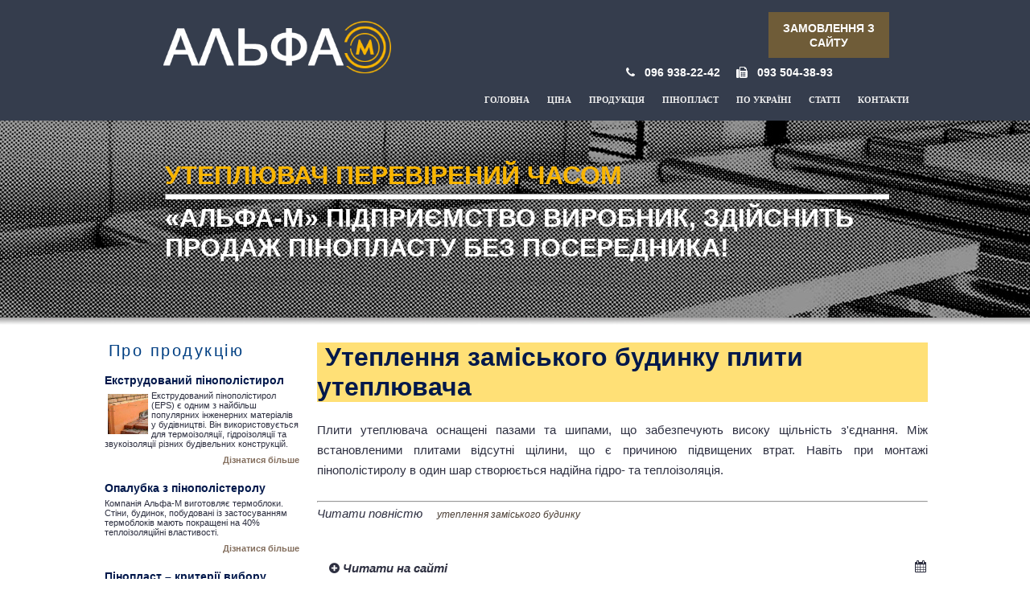

--- FILE ---
content_type: text/html; charset=windows-1251
request_url: https://alfa-m.org.ua/chst82x8
body_size: 4312
content:




<!DOCTYPE html>

<html>
<head>
<meta http-equiv="Content-Type" content="text/html; charset=windows-1251" />
<meta name="viewport" content="width=device-width, initial-scale=1.0" />
		<meta name="keywords" content="">
<meta name="description" content="Утеплення заміського будинку пінополістиролом, Утеплення заміського будинку 

	Плити утеплювача ">
		<title>Утеплення заміського будинку пінополістиролом 

	плити утеплювача, Утеплення заміського будинку</title>


<link href="stt/oshov.css" rel="stylesheet" type="text/css" />



<link href="stt/new.css" rel="stylesheet" type="text/css" />


	<script type="text/javascript" src="engine1/jquery.js"></script>


	<link rel="stylesheet" href="style.css" type="text/css" media="screen">
	
    <script src="js/menu.js" type="text/javascript"></script> 




   <link rel="stylesheet" href="css/normalize.css">
    <link rel="stylesheet" href="css/main.css">
    <link rel="stylesheet" href="css/headhesive.css">

<link rel="stylesheet" href="awesome-font/css/font-awesome.min.css">
<meta name='yandex-verification' content='667358cd8cdf71ca' />

 <!-- Global site tag (gtag.js) - Google Analytics -->
<script async src="https://www.googletagmanager.com/gtag/js?id=UA-43283125-2"></script>
<script>
  window.dataLayer = window.dataLayer || [];
  function gtag(){dataLayer.push(arguments);}
  gtag('js', new Date());

  gtag('config', 'UA-43283125-2');
</script>

  
	
	<link rel="stylesheet" href="style.css">
	
	</head>


<body>
    <header class="banner">
        <nav class="container">
        
      <div class="mainWrap">

 <a id="touch-menu" class="mobile-menu" href="#"><i class="icon-reorder"></i>Menu</a>
 	
    <nav>
    <ul class="menu">
   <li><a href="/">Головна</a>  </li>
   
      
  <li>	<a href='cena-m.php'>Ціна</a></li>
  
   


  

 
<li><a href='grupp.php?ka=5'>Продукція</a>
    
<ul class="sub-menu">      
      
      
<li><a href='granulat-m.php'>Гранулят</a>	</li>


 
      
<li><a href='polisterolbeton-m.php'>Полистиролбетон</a>	</li>


 
      
<li><a href='uteplitel-m.php'>Утеплювач</a>	</li>


 
      
<li><a href='rezka-m.php'>Резка пенопласта</a>	</li>


 
      
<li><a href='penopolistirl-m.php'>Пенополистирол</a>	</li>


 
      
<li><a href='opalubka-m.php'>Несъемная опалубка</a>	</li>


 
      
<li><a href='fasadnaj_setka-m.php'>Фасадная сетка</a>	</li>


 
      
<li><a href='penoplast25-m.php'>ПСБ-С-25</a>	</li>


 
      
<li><a href='betonterm-m.php'>АЛЬФА-Терм </a>	</li>


 
      
<li><a href='termoblokin-m.php'>Термоблоки</a>	</li>


 
      
<li><a href='termobloki-m.php'>Опалубка</a>	</li>


</ul> 
    
</li>
     

 
<li><a href='grupp.php?ka=10'>Пінопласт</a>
    
<ul class="sub-menu">      
      
      
<li><a href='psbc15-m.php'>ПСБ-С-15</a>	</li>


 
      
<li><a href='psbc35-m.php'>ПСБ-С-35</a>	</li>


 
      
<li><a href='plotnost_tolshina-m.php'>Щільність пінопласту</a>	</li>


 
      
<li><a href='vidipenoplasta-m.php'>Види пінопласту</a>	</li>


 
      
<li><a href='opt-m.php'>Пенополистирол оптом</a>	</li>


 
      
<li><a href='pinoplastin-m.php'>Продаж пінопласту</a>	</li>


</ul> 
    
</li>
     

 
<li><a href='grupp.php?ka=12'>По Україні</a>
    
<ul class="sub-menu">      
      
      
<li><a href='alfa-m.php'>Альфа-CM</a>	</li>


 
      
<li><a href='kiev-m.php'>Пенопласт в Киеве</a>	</li>


 
      
<li><a href='vinnicha-m.php'>Пінопласт у Вінниці</a>	</li>


 
      
<li><a href='rivne-m.php'>Пінопласт у Рівному</a>	</li>


 
      
<li><a href='belcherkov-m.php'>Доставка по Киевской области</a>	</li>


 
      
<li><a href='p-uman-m.php'>Умань</a>	</li>


 
      
<li><a href='chernigov-m.php'>Чернигов</a>	</li>


 
      
<li><a href='cherkassy-m.php'>Пенопласт в Черкассах</a>	</li>


 
      
<li><a href='hmelnichkiy-m.php'>Пінопласт у Хмельницькому</a>	</li>


 
      
<li><a href='berdichev-m.php'>Бердичев</a>	</li>


 
      
<li><a href='ternopil-m.php'>В Тернополі</a>	</li>


 
      
<li><a href='virobniki-m.php'>Виробники пінопласту</a>	</li>


 
      
<li><a href='berdichev_pinoplast-m.php'>Пінопласт у Бердичеві</a>	</li>


 
      
<li><a href='belcherkovu-m.php'>По Київській області</a>	</li>


</ul> 
    
</li>
    
 
 <li><a href="grupp.php">Статті</a> </li>
 
  
 <li><a href="mail.php">Контакти</a></li> 
  
  
  </ul>
  </nav>
  
        
 </div><!--end mainWrap-->   
        
        
        
      
   
        </nav>
    </header>
    


 
  
    <section class="">     
  
        



<div class="header25">

<div class="hedlogo"><a href="http://alfa-m.org.ua"><img src="foto/logo2.png"  class="newlogo" alt="Пінопласт альфа-м"/></a> </div>
<div class="hedvp">
<div class="hedvtel"><div class="nkorz">


<div  id="k2">  
  

   
   
   
   <span class='skor2'></span><a href='katalog.php'  class='ub5'>ЗАМОВЛЕННЯ З САЙТУ</a> 
   
   
   
</div>

</div><div class="hedvtel2"><span><i class="fa fa-phone"></i> &nbsp;  <a href="tel:+380969382242">096 938-22-42</a> &nbsp; &nbsp; <i class="fa fa-fax"></i> &nbsp; <a href="tel:+380935043893">093 504-38-93</a></span></div></div>

<div class="hedvmen"> 



      <div class="mainWrap2">

 <a id="touch-menu" class="mobile-menu" href="#"><i class="icon-reorder"></i>Menu</a>
 	
    <nav>
    <ul class="menu">
   <li><a href="/">Головна</a>  </li>
   
      
  <li>	<a href='cena-m.php'>Ціна</a></li>
  
   


  

 
<li><a href='grupp.php?ka=5'>Продукція</a>
    
<ul class="sub-menu">      
      
      
<li><a href='granulat-m.php'>Гранулят</a>	</li>


 
      
<li><a href='polisterolbeton-m.php'>Полистиролбетон</a>	</li>


 
      
<li><a href='uteplitel-m.php'>Утеплювач</a>	</li>


 
      
<li><a href='rezka-m.php'>Резка пенопласта</a>	</li>


 
      
<li><a href='penopolistirl-m.php'>Пенополистирол</a>	</li>


 
      
<li><a href='opalubka-m.php'>Несъемная опалубка</a>	</li>


 
      
<li><a href='fasadnaj_setka-m.php'>Фасадная сетка</a>	</li>


 
      
<li><a href='penoplast25-m.php'>ПСБ-С-25</a>	</li>


 
      
<li><a href='betonterm-m.php'>АЛЬФА-Терм </a>	</li>


 
      
<li><a href='termoblokin-m.php'>Термоблоки</a>	</li>


 
      
<li><a href='termobloki-m.php'>Опалубка</a>	</li>


</ul> 
    
</li>
     

 
<li><a href='grupp.php?ka=10'>Пінопласт</a>
    
<ul class="sub-menu">      
      
      
<li><a href='psbc15-m.php'>ПСБ-С-15</a>	</li>


 
      
<li><a href='psbc35-m.php'>ПСБ-С-35</a>	</li>


 
      
<li><a href='plotnost_tolshina-m.php'>Щільність пінопласту</a>	</li>


 
      
<li><a href='vidipenoplasta-m.php'>Види пінопласту</a>	</li>


 
      
<li><a href='opt-m.php'>Пенополистирол оптом</a>	</li>


 
      
<li><a href='pinoplastin-m.php'>Продаж пінопласту</a>	</li>


</ul> 
    
</li>
     

 
<li><a href='grupp.php?ka=12'>По Україні</a>
    
<ul class="sub-menu">      
      
      
<li><a href='alfa-m.php'>Альфа-CM</a>	</li>


 
      
<li><a href='kiev-m.php'>Пенопласт в Киеве</a>	</li>


 
      
<li><a href='vinnicha-m.php'>Пінопласт у Вінниці</a>	</li>


 
      
<li><a href='rivne-m.php'>Пінопласт у Рівному</a>	</li>


 
      
<li><a href='belcherkov-m.php'>Доставка по Киевской области</a>	</li>


 
      
<li><a href='p-uman-m.php'>Умань</a>	</li>


 
      
<li><a href='chernigov-m.php'>Чернигов</a>	</li>


 
      
<li><a href='cherkassy-m.php'>Пенопласт в Черкассах</a>	</li>


 
      
<li><a href='hmelnichkiy-m.php'>Пінопласт у Хмельницькому</a>	</li>


 
      
<li><a href='berdichev-m.php'>Бердичев</a>	</li>


 
      
<li><a href='ternopil-m.php'>В Тернополі</a>	</li>


 
      
<li><a href='virobniki-m.php'>Виробники пінопласту</a>	</li>


 
      
<li><a href='berdichev_pinoplast-m.php'>Пінопласт у Бердичеві</a>	</li>


 
      
<li><a href='belcherkovu-m.php'>По Київській області</a>	</li>


</ul> 
    
</li>
    
 
 <li><a href="grupp.php">Статті</a> </li>
 
  
 <li><a href="mail.php">Контакти</a></li> 
  
  
  </ul>
  </nav>
  
        
 </div><!--end mainWrap-->  




</div>
 </div>

</div>


         <a id="showHere"></a>   
</section>





<div class="hednewb2">
<div class="hedtext">
<p>утеплювач перевірений часом</p>

<hr>
<p class="hedtext2">«Альфа-М» підприємство виробник, здійснить продаж пінопласту без посередника!</p>

</div> 
 </div> 








<div id="centr">

<div id="left">





   
   

    
<div class="lr"> 
  
           <p class="t">Про продукцію</p>
  
  
    
<div>

<h3>Екструдований пінополістирол</h3>  


  <img src="img72/eps34.jpg" class="ports" >

 
<p class="ltp">Екструдований пінополістирол (EPS) є одним з найбільш популярних інженерних матеріалів у будівництві. Він використовується для термоізоляції, гідроізоляції та звукоізоляції різних будівельних конструкцій. </p>

<div style='text-align: right'> 
 <a href='eps-m.php' class='ub'>Дізнатися більше</a>
 </div> 
 
 </div> 
 
  
<div>

<h3>Опалубка з  пінополістеролу</h3>  


  
<p class="ltp"> 
 Компанія Альфа-М виготовляє термоблоки. Стіни, будинок, побудовані із застосуванням термоблоків мають покращені на 40% теплоізоляційні властивості.
 

   
   
   
   
 </p>

<div style='text-align: right'> 
 <a href='termobloki-m.php' class='ub'>Дізнатися більше</a>
 </div> 
 
 </div> 
 
  
<div>

<h3>Пінопласт – критерії вибору</h3>  


  <img src="img72/555ggg.jpg" class="ports" >

 
<p class="ltp">Про особливості вибору фасадного пінопласту. Пінопласт має широку сферу застосування, тому і виготовляють різні його модифікації. </p>

<div style='text-align: right'> 
 <a href='fasadpenplast-m.php' class='ub'>Дізнатися більше</a>
 </div> 
 
 </div> 
 
           
 
            
  </div>  
    
<div class="lr"> 

 <p class="t">Розділи &nbsp; &nbsp;  &nbsp; &nbsp; &nbsp; &nbsp; &nbsp;</p>   
   
<div class="lr55">  <a href='grupp.php?ka=19' class='ub2'>З пінополістиролу</a></div> 
   
<div class="lr55">  <a href='grupp.php?ka=18' class='ub2'>Екструдований пінополістирол</a></div> 
   
<div class="lr55">  <a href='grupp.php?ka=17' class='ub2'>Утеплення</a></div> 
   
<div class="lr55">  <a href='grupp.php?ka=16' class='ub2'>Сертифікати</a></div> 
   
<div class="lr55">  <a href='grupp.php?ka=15' class='ub2'>Новини</a></div> 
  

 
   <br/>

    
  <p class="t">Нове на сайті</p>   

       
<div class="lr56">  

  <a href='fasadutepl-m.php' class='ub2'>Фасадне утеплення пінопластом</a>





</div> 
   
<div class="lr56">  

  <a href='budynkiztermoblokiv.-m.php' class='ub2'>Будинки із термоблоків</a>





</div> 
   
<div class="lr56">  

  <a href='belcherkovu-m.php' class='ub2'>Доставка пінопласту по Київській області</a>





</div> 
   
<div class="lr56">  

  <a href='utepleniepenoplastpolu-m.php' class='ub2'>Як утеплювати пінопластом?</a>





</div> 
   
<div class="lr56">  

  <a href='uteplenna_fasadiv-m.php' class='ub2'>Утеплення фасадів пінопластом</a>





</div> 
    




   
  <p>&nbsp;</p>
            
 
 
 
 
 
 
 
  
</div>   
      

</div>

<div id="rait">



<div id="raitt">





 <h1>Утеплення заміського будинку 

	плити утеплювача</h1>
 








	<div id="mors"> 
<p>
	Плити утеплювача оснащені пазами та шипами, що забезпечують високу щільність з&#39;єднання. Між встановленими плитами відсутні щілини, що є причиною підвищених втрат. Навіть при монтажі пінополістиролу в один шар створюється надійна гідро- та теплоізоляція.</p></div> 
	
<p>&nbsp;</p>
<hr>
	
	<p><i>Читати повністю<a href="penopolisteroll_dos-m.php" class="umap">утеплення заміського будинку</a></i> </p>
	
<p>&nbsp;</p>
<div class="nb2"> <p><i class="fa fa-plus-circle"></i> Читати на сайті </p></div>


 <div class="newsb2">  

<div class="ltp4">

<img src="img72/2010201277.jpg" alt="Фасадне утеплення"  class="blsi" /> 

<h3>Фасадне утеплення</h3>  
<p class="ltp">Фасадне утеплення пінопластом – ефективний спосіб зберегти тепло. Купіть пінопласт для фасаду за вигідною ціною від виробника та зменшіть витрати на опалення </p>
<a href='fasadutepl-m.php'>Фасадне утеплення</a>
 </div> 
<div class="ltp3"><span>2025-09-27 <i class="fa fa-calendar"></i></span></div>

 
 <p>&nbsp;</p>
 
 </div>  
 
 <div class="newsb2">  

<div class="ltp4">

<img src="img72/dt1.jpg" alt="Будинки із термоблоків"  class="blsi" /> 

<h3>Будинки із термоблоків</h3>  
<p class="ltp">Переваги та особливості будівництва житлового будинку методом незнімної опалубки. Будинків із термоблоків (пінополістирольних блоків). </p>
<a href='budynkiztermoblokiv.-m.php'>Будинки із термоблоків</a>
 </div> 
<div class="ltp3"><span>2025-08-08 <i class="fa fa-calendar"></i></span></div>

 
 <p>&nbsp;</p>
 
 </div>  
 
 <div class="newsb2">  

<div class="ltp4">

<img src="img72/kyivm.png" alt="По Київській області"  class="blsi" /> 

<h3>По Київській області</h3>  
<p class="ltp">При доставці пінопласту Київщиною ми готові запропонувати нашим клієнтам особливі умови. </p>
<a href='belcherkovu-m.php'>По Київській області</a>
 </div> 
<div class="ltp3"><span>2025-07-06 <i class="fa fa-calendar"></i></span></div>

 
 <p>&nbsp;</p>
 
 </div>  
 
 <div class="newsb2">  

<div class="ltp4">

<img src="img72/84000.jpg" alt="Як утеплювати пінопластом?"  class="blsi" /> 

<h3>Як утеплювати пінопластом?</h3>  
<p class="ltp">Утеплення стін, фасаду, підлоги пінопластом. Порядок виконання робіт, етапи теплоізоляції, матеріали. </p>
<a href='utepleniepenoplastpolu-m.php'>Як утеплювати пінопластом?</a>
 </div> 
<div class="ltp3"><span>2025-06-03 <i class="fa fa-calendar"></i></span></div>

 
 <p>&nbsp;</p>
 
 </div>  
 
  
 
 
 
 

    <div class="newsb2">  

<div class="ltp4">

<img src="img72/bp4.jpg" alt="Утеплення стелі лоджії" class="blsi" /> 
     
<h3>Утеплення стелі лоджії</h3>  
<p class="ltp">Утеплення стелі лоджії екструдованим пінополістиролом – найбільш оптимальний спосіб утеплення лоджії. </p>
<a href='lodza-m.php'>Утеплення стелі лоджії</a>
 </div> 
<div class="ltp3">2024-01-09 <i class="fa fa-calendar"></i></div>

 
 <p>&nbsp;</p>
 
 </div>  
 
 <div class="newsb2">  

<div class="ltp4">

<img src="img72/pe1010a.jpg" alt="Утеплення стін зовні" class="blsi" /> 
     
<h3>Утеплення стін зовні</h3>  
<p class="ltp">Утеплення стін ззовні - це простий і ефективний спосіб поліпшити теплоізоляцію будівлі. У чому полягають переваги пінопласту? Як клеїти листи пінопласту? </p>
<a href='uteplenjsten-m.php'>Утеплення стін зовні</a>
 </div> 
<div class="ltp3">2022-08-07 <i class="fa fa-calendar"></i></div>

 
 <p>&nbsp;</p>
 
 </div>  
 
  
 
 
 
  
 <p>&nbsp;</p>
 
 
 
 
 
 
 



<p><i class="fa fa-calendar"></i> &nbsp;<em> </em></p>

  </div>   
    
    
    

 </div>

</div>

<div id="bazan">

    <script type="text/javascript" src="dist/headhesive.js"></script>
    <script>

        // Set options
        var options = {
            offset: '#showHere',
            offsetSide: 'top',
            classes: {
                clone:   'banner--clone',
                stick:   'banner--stick',
                unstick: 'banner--unstick'
            }
        };

        // Initialise with options
        var banner = new Headhesive('.banner', options);

        // Headhesive destroy
        // banner.destroy();
    </script>
	
	<script type="text/javascript">
<!--
var _acic={dataProvider:11};(function(){var e=document.createElement("script");e.type="text/javascript";e.async=true;e.src="https://www.acint.net/aci.js";var t=document.getElementsByTagName("script")[0];t.parentNode.insertBefore(e,t)})()//-->
</script>

<div class="baza2">

<div class="baza">
<a href="https://alfa-m.org.ua/cena-m.php">Ціна на пінопласт</a><br/> <a href="https://alfa-m.org.ua/termobloki-m.php">Термоблоки</a> <br/><a href="https://alfa-m.org.ua/psbc25-m.php">ПСБ-С-25</a> <br/><a href="https://alfa-m.org.ua/psbc35-m.php">ПСБ-С-35</a> <br/><a href="https://alfa-m.org.ua/kiev-m.php">Пінопласт у Києві</a> <br/><a href="https://alfa-m.org.ua/fasadnaj_setka-m.php">Фасадна сітка</a> <br/><a href="https://alfa-m.org.ua/penopolistirol-m.php">Пінополістирол</a> <br/><a href="https://alfa-m.org.ua/alfa-m.php">Виробництво пінопласту</a>
</div>
<div class="baza">
<a href="https://alfa-m.org.ua/grupp.php?ka=10">Пінопласт ПСБ С</a><br/>
<a href="https://alfa-m.org.ua/grupp.php?ka=11">Обладнання для виробництва</a><br/>
<a href="https://alfa-m.org.ua/grupp.php?ka=12">Продаж пінопласту в Україні</a><br/>
<a href="https://alfa-m.org.ua/grupp.php?ka=13">Статті про будівництво</a><br/>
<a href="https://alfa-m.org.ua/grupp.php?ka=15">Новини</a><br/>
<a href="https://alfa-m.org.ua/map.php">Карта сайту</a>
</div>
</div>
</div>

<div id="fut">
<div id="fut2">

<div style="width:100px; float:left"><strong><a href="https://stw.net.ua/" class="ub" title="создание сайтов в Житомире">STW</a></strong></div> 
<center>



   
   </center>

   
            

   







</div>
</div>




</body>
</html>


--- FILE ---
content_type: text/css
request_url: https://alfa-m.org.ua/stt/oshov.css
body_size: 3595
content:
* {
margin: 0 auto;
}



#hhh
{
	margin-top: 0px;
	margin-right: auto;
	margin-bottom: 0;
	margin-left: auto;
	
}

#hhh2
{
 left: 50%;
margin-left: -500px;

 
	height: 170px;
	width: 1025px;
	background-image: url(../ris/object1222827553.png);
	background-repeat: no-repeat;
	background-position: left;
position: absolute;
z-index: 9999;
margin-top: 0px;	

}


#hhhm
{
	float: right;
	z-index: 9999;	

}


#centr
{
	margin-top: 0px;
	margin-right: auto;
	margin-bottom: 0;
	margin-left: auto;
	max-width: 1025px;

}


.lr
{
	margin-top: 20px;
	margin-right: 2px;
	margin-bottom: 0px;
	margin-left: 2px;

}

.lr5
{
	margin-top: 20px;
	margin-right: 2px;
	margin-bottom: 0px;
	margin-left: 2px;
	height: 40px;
	width: 230px;
	border: 3px solid #FF3535;
	padding: 5px;
	text-align: center;
	font-family: Verdana, Geneva, sans-serif;
	color: #40352D;
	font-size: 13px;
	
}

#centrm
{
	float: left;
	width: 100%;


}





#left
{
	float: left;
	width: 24%;
	margin-right: 2%;

}

#rait
{
float: left;
max-width: 74%;	
}

#raitk
{
float: left;
width: 74%;	
}

#formk
{
margin: 0 auto;
width: 50%;	
}


#rait5
{
float: left;
max-width: 74%;	

}


#raitb
{
	
	margin-top: 25px;
	margin-bottom: 15px;
}
#raitt
{
	padding: 0px;
	margin-bottom: 15px;
	background-color: #FFFFFF;
	float: left;
	width: 100%;
	border: 0px solid #F0F0F0;
}

.raitt5
{
	padding: 0px;
	margin-bottom: 15px;
	background-color: #FFFFFF;
	float: left;
	width: 35%;
	border: 0px solid #F0F0F0;
}

.problok
{
	padding: 0.5%;
	margin-top: 1%;
	margin-right: 1%;
	margin-left: 0%;
	margin-bottom: 1%;
	background-color: #FFFFFF;
	float: left;
	width: 47%;
	border: 1px solid #FFFFFF;
	height: 200px;
	text-align: left;
}

.problok:hover
{
	border: 1px solid #F0F0F0;
	background-color: #FBFBFD;
}


.problok h3
{
	font-size: 20px;
}

.posst
{
	float: left;
	width: 65%;
	padding-left: 5%;
}

#bazan
{
	float: left;
	width: 100%;
	font-family: Verdana, Geneva, sans-serif;
	color: #40352D;
	text-align: left;
	font-size: 11px;
	padding-top: 10px;
	padding-bottom: 10px;
	height: 150px;
	border-top: 1px solid #B5B3B3;
}

.baza2
{
		width: 50%;
	margin-top: 0px;
	margin-right: auto;
	margin-bottom: 0;
	margin-left: auto;
	
}
.baza
{
	text-align: left;
	width: 20%;
	height: 130px;
	float: left;
	margin-left: 25%;
}
.baza a
{
	font-family: Verdana, Geneva, sans-serif;
	text-decoration: none !important;
	font-size: 11px !important;
	color: #40352D;
	line-height: 15px;
}


a.umap
{
	font-family: Verdana, Geneva, sans-serif;
	color: #40352D;
	font-size: 12px !important;
	text-decoration: none !important;
	line-height: 10px !important;
	margin-left: 18px;
	display: inline;
}





#fut
{
	float: left;
	height: 50px;
	background-color: #545968;
	width: 100%;
}

#fut2
{
	
	width: 500px;
	margin: 0 auto;
}



#ml
{
	margin-top: 30px;
	margin-left: 15px;
}



h1{
	font-family: Arial;
	font-size: 30px;
	color: #01184B;
	text-indent: 10px;
	margin-top: 15px;
	margin-bottom: 20px;
	background-color: #FFE076;
}

h2{	
background-color: #FFE076;	
margin-bottom: 5px;
margin-top: 25px;
	font-family: Arial, Geneva, sans-serif;
	font-size: 20px;
	color: #01184B;	
	text-indent: 4px;
	
}


h3{
	margin-bottom: 5px;
	margin-top: 17px;
	font-family: Arial, Geneva, sans-serif;
	font-size: 14px;
	color: #01184B;

}



h4{
	margin-bottom: 10px;
	margin-top: 16px;
	font-family: Arial, Geneva, sans-serif;
	font-size: 14px;
	color: #01184B;
	
}



p{
	font-family: Arial, Geneva, sans-serif;
	text-align: justify;
	color: #2D2F40;
	font-size: 15px;
	margin-top: 5px;
	margin-bottom: 4px;	
}

#mors p
{
	line-height: 25px;
	}

table{
	font-family: Verdana, Geneva, sans-serif;
	text-indent: 4px;
	text-align: justify;
	color: #40352D;
	font-size: 13px;
	margin-top: 5px;
	width: 98% !important;
	}

 #raitt ul{
	font-family: Verdana, Geneva, sans-serif; 
	text-indent: 4px;
	text-align: justify;
	color: #40352D;
	font-size: 14px;
	margin-left: 20px; 
	margin-top: 10px;
	margin-bottom: 10px;
}

 #raitt ul li{
	list-style-image: url(../foto/lr.png);
	margin-bottom: 5px;
}





.blokvn ul, ol{    
	font-family: Verdana, Geneva, sans-serif; 
	text-indent: 4px;
	text-align: justify;
	color: #40352D;
	font-size: 14px;
	margin-left: 20px; 
	margin-top: 20px;
	margin-bottom: 10px;
	line-height: 30px
}


.blokvn li{
	list-style-image: url(../foto/lr.png);
	margin-bottom: 5px;
}




.sp{
	font-family: Verdana, Geneva, sans-serif;
	text-indent: 4px;
	text-align: justify;
	color: #40352D;
	font-size: 13px;
	margin-left: 20px;
	margin-top: 10px;
	margin-bottom: 10px;
}

.ltp{
	font-size: 11px;
	text-align: left;
}

.t
{
	color: #003F82;
	font-size: 20px;
	font-family: Arial, Helvetica, Sans-Serif;
	font-weight: normal;
	font-variant: normal;
	margin-top: 0;
	margin-right: 5px;
	margin-bottom: 15px;
	margin-left: 5px;
	letter-spacing:2.5px;
}


.t3
{
	color: #003F82;
	font-size: 18px;
	font-family: Arial, Helvetica, Sans-Serif;
	font-weight: normal;
	font-variant: normal;
	margin-top: 0;
	margin-right: 5px;
	margin-bottom: 15px;
	margin-left: 5px;
	letter-spacing:2.5px;
}






.newim2{
	margin: 5px;
	padding: 2px;

}

#raitt img
{
	margin: 5px;
	padding: 2px;

}

.ports
{
margin: 2px;
padding: 2px;
height: 50px; 
width: 50px;
float: left;
}
 

a.ub  
{
	font-family: Verdana, Geneva, sans-serif;
	text-indent: 15;
	text-align: justify;
	color: #846F5E;
	font-size: 11px;
	text-decoration: none;
	font-weight: bold;
	line-height: 20px;	
}

a.ub:hover 
{
	font-family: Verdana, Geneva, sans-serif;
	text-indent: 4px;
	text-align: justify;
	color: #4B3F35;
	font-size: 11px;
}


a.ub2  
{
	font-family: Verdana, Geneva, sans-serif;	
	color: #4B3F35;
	font-size: 11px;
	text-decoration: none;
	font-weight: bold;	
	
	text-indent: 3px;
}

a.ub2:hover 
{
	font-family: Verdana, Geneva, sans-serif;		
	color: #846F5E;
	font-size: 11px;	
	text-indent: 3px;
	
}





a.ub3 
{
	font-family: Verdana, Geneva, sans-serif;
	color: #4B3F35;
	font-size: 13px;
	text-decoration: underline;	
}

a.ub3:hover 
{
	font-family: Verdana, Geneva, sans-serif;		
	color: #846F5E;
	font-size: 13px;	
	
	
}




#raitt a 
{
	font-family: Verdana, Geneva, sans-serif;
	color: #4B3F35;
	font-size: 13px;
	text-decoration: underline;	
}

#raitt a:hover 
{
	font-family: Verdana, Geneva, sans-serif;		
	color: #846F5E;
	font-size: 13px;	
	
	
}











.lr55
{
	margin-left: 5px;
	margin-top: 5px;
	border-top: 1px solid #737478;
	border-bottom: 1px solid #737478;
}

.lr56
{
	margin-left: 5px;
	margin-top: 5px;

}



#for2
{
	margin-left: 100px;
	
}
.for
{
	margin-left: 150px;
	
}




/**/


.art-shapes
{
	margin-top: 0px;
	margin-right: auto;
	margin-bottom: 0;
	margin-left: auto;
	background-color: #F8F0CA;
	height: 50px;
	max-width: 1660px;
	min-width: 1025px;
	border-top-width: 3px;
	border-right-width: 0px;
	border-bottom-width: 3px;
	border-left-width: 0px;
	border-top-style: double;
	border-right-style: double;
	border-bottom-style: double;
	border-left-style: double;
	border-top-color: #D5C9C1;
	box-shadow: 0px 0px 2px 2px #E9E3DF;/*Р”Р»СЏ Firefox*/
	-webkit-box-shadow: 0px 0px 2px 2px #E9E3DF;
	; /*Р”Р»СЏ Safari Рё Chrome*/
	box-shadow: 0 0 0 2px #E9E3DF;
	-ms-filter: "progid:DXImageTransform.Microsoft.Shadow(color=#E9E3DF,direction=125,strength=2)";
	padding: 5px;
	border-right-color: #D5C9C1;
	border-bottom-color: #D5C9C1;
	border-left-color: #D5C9C1;
}


.art-shapes5
{
	width: 1025px;
	margin-top: 0px;
	margin-right: auto;
	margin-bottom: 0;
	margin-left: auto;	
}



.art-slogan
{
	font-size: 24px;
	font-family: Verdana, Geneva, sans-serif;
	font-style: italic;
	color: #68584A;
	margin-top: 10px;
	margin-left: 265px;
	width: 555px;
	float: left;
	
}


#pk
{
	font-size: 12px;
	font-family: Verdana, Geneva, sans-serif;
	width: 80px;
	float: right;
	z-index: 9999;
	position: relative;

}








a.m2{
	font-family: Verdana, Helvetica, sans-serif;
	font-size: 13px;
	font-weight: 400;
	text-align: justify;
	color: #300;
	text-decoration: underline;
}

	


a.m2:hover {
	font-family: Verdana, Helvetica, sans-serif;
	font-size: 13px;
	font-weight: 400;
	text-align: justify;
	color: #900;
}


a.m6{
	font-family: Verdana, Helvetica, sans-serif;
	font-size: 13px;
	font-weight: 400;
	text-align: justify;
	color: #300;
	text-decoration: none;

}

	


a.m6:hover {
	font-family: Verdana, Helvetica, sans-serif;
	font-size: 13px;
	font-weight: 400;
	text-align: justify;
	color: #900;
}





a.k2{
	font-family: Arial, Helvetica, sans-serif;
	margin-right: 3px;
	margin-left: 3px;
	font-size: 14px;
	font-weight: 400;
	text-align: justify;
	color: #900;
	text-decoration: none;
	border: 1px solid #CCC;
	padding-right: 5px;
	padding-left: 5px;
	background-color: #E2E9E8;
}


a.k2:hover {
	font-family: Arial, Helvetica, sans-serif;
	margin-right: 3px;
	margin-left: 3px;
	font-size: 14px;
	font-weight: 400;
	text-align: justify;
	color: #900;
	text-decoration: underline;
	background-color: #999;
}

.k5{
	margin-top: 50px;
	height: 20px;	
	margin-bottom: 20px;
	
}

.pp2{
	text-align: right;
	color: #333;
	font-size: 13px;
}



.n2{
	padding-bottom: 25px;

}

/*shop*/

a.ub5{
	font-family: Arial, Helvetica, sans-serif;
	font-size: 14px;
	font-weight: bold;
	text-align: justify;
	color: #fff;
	text-decoration: none;
}

a.ub5:hover {
	font-family: Arial, Helvetica, sans-serif;
	font-size: 14px;
	font-weight: bold;
	text-align: justify;
	color: #DF7C00;
	text-decoration: underline;
}	

.k5{
	margin-top: 50px;
	height: 20px;
	margin-bottom: 20px;
	text-align: center;
	width: 100%;
	float: left;
}

.knopk
{
	background-image: url(../foto/kkb.png);
	height: 34px;
	width: 150px;
}

.knopk:
{
	background-image: url(../foto/kkn.png);
	height: 34px;
	width: 150px;
}
.knopkm
{
	background-image: url(../foto/kkbm.png);
	height: 20px;
	width: 90px;
	margin-top: 3px;
}

.knopkmg
{
	height: 20px;
	width: 90px;
	margin-top: 3px;
	background-color: #1F3C6F;
	color: #FFFFFF;
	font-weight: bold;
	padding-top: 3px;
}

.knopkmg:hover
{
	color: #FB8706;
}



.knopkm:hover
{
	background-image: url(../foto/kknm.png);
	height: 20px;
	width: 90px;
	margin-top: 4px;
}

 table.tka
{
	width: 70% !important;
}

.tka  td
{
	border: 1px solid #963;
	background-color: #FFF;
	text-align: center;
}

.tka  th
{
	border: 1px solid #963;
	background-color: #E8F0F4;
	text-align: center;
	height: 30px;
}

.itogo
{
	border: 1px solid #963;
	text-align: center;
	height: 30px;
	font-weight: bold;
}


.tka textarea
{
	
	width:90% !important;

}


.tka input
{
	
	width:70% !important;

}


#kogg
{
float: left;
	width: 745px;

}

.kobv
{
	border: 1px solid #335799;
	float: left;
	height: 300px;
	width: 220px;
	margin-left: 15px;
	text-align: center;
	margin-bottom: 15px;
	
}


.kobv:hover
{
-webkit-box-shadow: 0px 0px 2px;
	box-shadow: 0px 0px 2px;
}



.kobv2
{
	float: left;
	height: 220px;
	width: 180px;
	margin-left: 15px;
	text-align: left;
	margin-bottom: 15px;
	border-top-width: 1px;
	border-top-style: solid;
	border-top-color: #333;
	border-right-color: #333;
	border-bottom-color: #333;
	border-left-color: #333;
}



.kobs
{
	text-align: center;
	width: 220px;
	float: left;
	height: 10%;
}

.kob
{
	text-align: center;
width: 220px;
	float: left;
	height: 67%;

}

.cenaob
{
	text-align: center;
	width: 220px;
	float: left;
	height: 20%;
	font-family: Verdana, Geneva, sans-serif;
	font-size: 16px;
	font-weight: bold;
	color: #930;
}

.neww
{
	font-family: Verdana, Geneva, sans-serif;
	font-size: 11px;
	font-weight: normal;
}


.im3
{
	max-width: 85%;
	max-height: 170px;
	border-color: #FFF !important;
	border: 0; 	
}


.kobvg
{
	border: 1px solid #495363;
	float: left;
	width: 96%;
	margin-left: 15px;
	text-align: center;
	margin-bottom: 15px;

}


.kobv2
{
	float: left;
	height: 220px;
	width: 180px;
	margin-left: 15px;
	text-align: left;
	margin-bottom: 15px;
	border-top-width: 1px;
	border-top-style: solid;
	border-top-color: #333;
	border-right-color: #333;
	border-bottom-color: #333;
	border-left-color: #333;
}



.kobsg
{
	text-align: center;
	width: 55%;
	float: left;
	height: 10%;
}

.kob2g
{
	text-align: center;
width: 25%;
	float: left;
	height: 67%;

}

.cenaobg
{
	text-align: center;
	width: 20%;
	float: left;
	height: 20%;
	font-family: Verdana, Geneva, sans-serif;
	font-size: 16px;
	font-weight: bold;
	color: #930;
	margin-top: 50px;
}


@media screen and (max-width:480px){


table{
	width:94%;

}

.kobvg
{
	width: 90%;

}		
		
.cenaobg
{
	width: 0%;
	height: 0%;
	display: none;
}

.knopkmg
{
	
	height: 0px;
	width: 0px;
	margin-top: 0px;
}	

.kobsg
{
	text-align: center;
	width: 70%;
	float: left;
	height: 10%;
}


.kobsg p
{
	font-size: 12px;
}


	
	
}


.im3g
{
	width: 80%;
	max-height: 150px;
	border-color: #FFF !important;
	border: 0; 	
}


.im4
{
	max-width: 85%;
	max-height: 130px;
	border-color: #FFF !important;
	
}




#ims
{
	max-width: 85%;	
	border-color: #FFF !important; 	
}



#fotom
{
width: 300px;
	float: left;

}

#anonm
{
width: 450px;
float: left;

}


#tekstm
{
	width: 96%;
	float: left;
	border-top-width: 1px;
	border-top-style: solid;
	border-top-color: #930;
	margin-top: 15px;
	padding-top: 15px;
	margin-left: 2%;
	margin-right: 2%;
}

#k2
{
	text-align: center;
	width: 100%;
	height: auto;	
}

.skor2
{
	font-family: Verdana, Geneva, sans-serif;
	font-size: 16px;
	color: #000;
	line-height: 12px;

}

.skor3
{
	font-family: Verdana, Geneva, sans-serif;
	font-size: 14px !important;
	color: #000;
	line-height: 1px !important;
	text-align: justify;

}

.newwg
{
	font-family: Verdana, Geneva, sans-serif;
	font-size: 11px;
	font-weight: normal;
}


.mul
{
height: 170px;	
}

.newsb55
{
	border: 1px solid #E28872;
	float: left;
	position: absolute;
	border-radius:10px;
	-webkit-border-radius:10px;
	-moz-border-radius:10px;
	-khtml-border-radius:10px;
	padding-top: 2px;
	padding-right: 5px;
	padding-bottom: 10px;
	padding-left: 5px;
	margin-bottom: 15px;
	background-color: #E1E1E1;
	width: 255px;
	height: 150px;
	margin-top: 10px;
	transform:rotate(4deg);
	transition:all 0.3s linear;
	-moz-transition:all 0.3s linear;
	-webkit-transition:all 0.3s linear;
	-o-transition:all 0.3s linear;
	margin-left: 50px;
}


.newsb55:hover 
{
	transform:rotate(0deg);
padding-right: 10px;
padding-left: 10px;
margin-left: 1px;
}


/*end shop*/

.newsb3
{
	border: 1px solid #7A8BA7;
	float: left;
	border-radius: 10px;
	-webkit-border-radius: 10px;
	-moz-border-radius: 10px;
	-khtml-border-radius: 10px;
	padding-top: 2px;
	padding-right: 10px;
	padding-bottom: 10px;
	padding-left: 10px;
	margin-bottom: 15px;
	
}


.newsb
{
	border: 1px solid #ECE7DD;
	float: left;
	border-radius:10px;
	-webkit-border-radius:10px;
	-moz-border-radius:10px;
	-khtml-border-radius:10px;
	padding-top: 2px;
	padding-right: 10px;
	padding-bottom: 10px;
	padding-left: 10px;
	margin-bottom: 15px;
}


.newsb2
{
	border: 1px solid #ECE7DD;
	float: left;
	border-radius:10px;
	-webkit-border-radius:10px;
	-moz-border-radius:10px;
	-khtml-border-radius:10px;
	padding-top: 2px;
	padding-right: 1%;
	padding-bottom: 10px;
	padding-left: 1%;
	height: 150px;
	width: 45%;
	margin: 1%;
	background-color: #FFF;
}

.nb2
{
	font-weight: bold;
	float: left;
	width: 96%;
	margin-top: 20px;
	margin-bottom: 20px;
	background-color: #FFF;
	height: 25px;
	margin-left: 2%;
	font-style: italic;
}

.ltp3
{
	float: right;
	font-size: 11px;	
	width: 100%;
	text-align: right;
	
}


.ltp4
{
	height: 120px;
	width: 100%;

}


.newsb h3
{
	margin-top: 5px;
	font-size: 12px;	
}

.newsb p
{
	margin-top: 5px;
	font-size: 12px;	
}

.newsb a, .newsb3 a
{
	margin-top: 5px;
	font-size: 12px;
	text-decoration: none;
	color: #333;
}

.newsb a:hover, .newsb3 a:hover
{
	margin-top: 5px;
	font-size: 12px;
	text-decoration: none;
	color: #C60;
}

.ltp2
{
	float: right;
}

.newsb span
{
	margin-top: 1px;
	font-size: 12px;
	font-family: Verdana, Geneva, sans-serif;
	letter-spacing:2.5px;	
}



.limgn
{
	float: right;
}

.tbnov
{
	padding: 5px;
	border-spacing: 2px;
	border: 0px;
	background: #ffffff;
	width: 600px;
}


.tbnov th

{
	background-color: #FCF3DF;
	text-align: center;
}


.tbnov td

{
	background-color: #DBDEE8;
	text-align: center;
}


#m48
{
	display: none;

}

#pk2
{
display: none;
}


.blsi
{
	float: left;	
	height: 80px;
	width: 80px;	
}


.blsi2
{
	float: left;
	height:80px;
	width: 80px;
	margin-right: 15px !important;
}


.blsicy
{
	float: right;
	width: 250px;
	margin-left: 15px !important;
}


.blokfoto
{
	float: left;
	width: 98%;
	height: 170px;
	display: table;
	padding: 5px;
	border: 0px solid #EBEBEB;
	margin-bottom: 10px;
}

.blokfoto img
{
float: left;
	height: 165px !important;
	

}

@media screen and (max-width:1090px)
{
	
.problok
{
	
	height: 250px;
	
}	

}


@media screen and (max-width:768px){ 


 
 table.tka
{
	width: 90% !important;
	margin-left: 2%;
}
	
.raitt5
{

	width: 46%;

}	
	
.problok
{
	width: 95%;
	height: 150px;
	margin-left: 1%;
}	

table{
	width:90%;
}	
	
#pk2
{
display: none;
}
	
	
#m48
{
	display: inline-block;
	padding-left: 90px;
	margin-top: 10px;
}
#jumpMenu
{
	width: 300px;
}	


	#kogg
{
float: left;
	width: 100%;

}
	
.poisc3

{
	font-weight: bold;
}	
	
#left
{
	display: none;

}

#centr
{
	margin-top: 0px;
	margin-right: auto;
	margin-bottom: 0;
	margin-left: auto;
	width: 100%;
}
	
#rait
{

max-width: 100%;	

}	


#hhh2
{
	display: none;
}



.art-shapes
{
	max-width: 768px;
	min-width: 768px;
	
}


.art-shapes5
{
width: 100%;	
}


.art-slogan
{

	margin-left: 5px;

	
}

p{

	font-size: 14px;

}


}




@media screen and (max-width:480px){
	
	
	
	.baza2
{
		width: 100%;

	
}
.baza
{
	text-align: left;
	width: 45%;
	height: 130px;
	float: left;
	margin-left: 3%;
}
	
	
	
	table{
	width:90%;
	}
	
#pk2
{
	display: inline-block;
	float: left;
	margin-left: 120px;
}

#anonm
{
width: 98%;
float: left;

}

#m48
{
	display: inline-block;
	padding-left: 30px;
	margin-top: 0px;
}



#left
{
	display: none;

}

.newwg
{
	display: none;
	 width: 0px;

}






#centr img
{
max-width: 92% !important;
width: 100% !important;
height: auto !important;

}




#hhh2
{
	display: none;
}



.art-shapes
{
	max-width: 100%;
	min-width: 100%;
	padding: 0px;
	
}


.art-shapes5
{
width: 100%;	
}


.art-slogan
{
	font-size: 18px;
	margin-left: 1px;
	font-weight: bold;
	width: 100%;
	
}


#pk
{
display: none;
}


#raitb
{

	display: none;

	
}

#rait
{
float: left;
width: 100%;	

}


#raitt
{
	padding: 0px;
	margin-bottom: 15px; 
	float: left;	
	width: 100%;
}



table
{
width: 98% !important;
}


#fut
{
	float: left;
	height: 50px;
	background-color: #FFF;
	width: 100%;
}

#fut2
{

	width: 100%;
}

#tekstm
{
	width: 96%;
	float: left;
	border-top-width: 1px;
	border-top-style: solid;
	border-top-color: #930;
	margin-top: 15px;
	padding-top: 15px;
}



p{
	font-size: 16px;
	margin-right: 3px;
	margin-left: 5px;
}

.for
{
	margin-left: 10px;
	
}

.blsi
{
display: none;
}

.tbnov
{
width:90%;
word-wrap: break-word;
}



}

@media screen and (max-width:321px){


.tbnov
{
width:90%;
word-wrap: break-word;
}
	

table{
	width:90%;
	word-wrap: break-word;
}

#pk2
{
	display: inline-block;
	float: left;
	margin-left: 100px;
}

#m48
{
	display: inline-block;
	padding-left: 10px;
	margin-top: 10px;
}




#left
{
	display: none;

}



#hhh2
{
	display: none;
}



.art-shapes
{
	max-width: 325px;
	min-width: 325px;
	padding: 1px;
	
}


.art-shapes5
{
width: 310px;	
}


.art-slogan
{
	font-size: 18px;
	margin-left: 1px;
	font-weight: bold;
	width: 310px;
	
}


#pk
{
display: none;
}


#raitb
{

	display: none;

	
}

#rait
{
float: left;
width: 98%;	

}


#raitt
{
	padding: 8px;
	margin-bottom: 15px;
	background-color: #F8F8F8;
	float: left;	
	width: 97%;
}



table
{
width: 90% !important;
word-wrap: break-word !important;
table-layout: fixed;
}



#fut
{
	float: left;
	height: 50px;
	background-color: #FFF;
	width: 100%;
}


#tekstm
{
	width: 310px;
	float: left;
	border-top-width: 1px;
	border-top-style: solid;
	border-top-color: #930;
	margin-top: 15px;
	padding-top: 15px;
}



p{

	font-size: 15px;

}

.for
{
	margin-left: 10px;
	
}

.blsi
{
display: none;
}


.newsb2
{
	border: 1px solid #ECE7DD;
	float: left;
	border-radius:10px;
	-webkit-border-radius:10px;
	-moz-border-radius:10px;
	-khtml-border-radius:10px;
	padding-top: 2px;
	padding-right: 1%;
	padding-bottom: 10px;
	padding-left: 1%;
	height: 150px;
	width: 280px;
	margin: 1%;
	background-color: #FFF;
}

#fut2
{
	
	width: 50%;
	margin: 0 auto;
}


#anonm
{
width: 98%;
float: left;

}

#centr ul
{

	margin-left: 0px !important;
	
	
}


}








--- FILE ---
content_type: text/css
request_url: https://alfa-m.org.ua/stt/new.css
body_size: 1928
content:
/* CSS Document */


#centrl
{
	float: left;
	width: 100%;

}

.blokl1
{
	float: left;
	width: 100%;

}

.blokl2
{
	float: left;
	width: 100%;
	background-color: #0A4777;
	padding-bottom: 60px;	
}


.blokl1 p, .blokl2 p
{
	font-size: 18px;
	line-height: 30px;
	
}


.blokl2 p
{
color: #EBEBEB;
	
}




.blokl1 .n1 p
{
	font-size: 16px;
	line-height: 22px;
}



.blokl1 h1, .blokl2 h1
{
	font-size: 36px;

}


.blokl1 h2, .blokl2 h2
{
	font-size: 26px;
	margin-bottom: 25px;
}

.blokl2 h2
{
color: #EBEBEB;
}
.tarkob
{
	width: 100%;
	float: left;
	margin-top: 15px;
	margin-bottom: 0px;
	text-align: center;
}


.tark
{
	width: 45%;
	height: 130px;
	border: 1px solid #DCDCDC;
	float: left;
	margin: 1%;
}

.tarkf
{
	width: 90%;
	margin: 3%;
height: 85px;
}


a.ub24  
{
	font-family: Verdana, Geneva, sans-serif;	
	color: #4B3F35;
	font-size: 10px;
	text-decoration: none;	
	text-indent: 3px;
}

a.ub24:hover 
{
	font-family: Verdana, Geneva, sans-serif;		
	color: #846F5E;
	font-size: 10px;	
	text-indent: 3px;
	
}


a.ub4  
{
	font-family: Verdana, Geneva, sans-serif;
	color: #fff;
	font-size: 12px;
	text-decoration: none;
	text-indent: 3px;
	float: right;
	font-style: italic;
}

a.ub4:hover 
{
	font-family: Verdana, Geneva, sans-serif;
	color: #DF6706;
	font-size: 12px;
	text-indent: 3px;	
}



.folan
{
	width: 40%;
	float: left;
}

.fotex
{
	width: 55%;
	float: left;
	padding: 2%;
	
}

.kknop
{
	width: 140px;
	height: 33px;
	background-color: #0A4777;
	margin-top: 70px;
	-webkit-box-shadow: 10px 8px #262626;
	box-shadow: 10px 8px #262626;
	font-family: Arial;
	padding-top: 7px;
	padding-left: 40px;
}

.kknop a
{
	color: #F9F8F8;
	font-size: 22px;
	font-weight: bold;
	text-decoration: none;	
}

 .break-hyphen {
  white-space: normal;     /* СЂР°Р·СЂРµС€РёС‚СЊ РїРµСЂРµРЅРѕСЃС‹ */
  overflow-wrap: anywhere; /* РёР»Рё break-word РґР»СЏ СЃС‚Р°СЂС‹С… Р±СЂР°СѓР·РµСЂРѕРІ */
  hyphens: auto;           /* Р±СЂР°СѓР·РµСЂ СЃС‚Р°РІРёС‚ РґРµС„РёСЃС‹ РїСЂРё РїРµСЂРµРЅРѕСЃРµ */
}


.kknop a:hover
{
	color: #F0B72A;
}


.kknop:hover a
{	
	color: #F0B72A;
}


.kknop:hover
{	
	-webkit-box-shadow: 10px 8px #928F8F;
}



.imlan
{
	width: 80%;
	border-radius: 20px;
	border: 0px solid #263B9E !important;
	float: left;
	display: block;
	padding: 15px !important;	
	margin: 20px !important;

}

.hra
{
	text-align: right !important;
	margin-right: 15%;
	background-color: unset;
}

.bllnst
{
	width: 23%;
	float: left;
	margin-right: 1.5%;
	height: 72px;
	margin-bottom: 10px;
	line-height: 10px !important;
	border: 1px solid #D1CECE;
}

.bllnst img
{
	width: 70px;
	display: block;
	float: left;
	margin: 2px;
}

.bllnst a
{
	font-family: Verdana, Geneva, sans-serif;
	font-size: 10px;
	text-decoration: none;	
	color: #000000;
}

.gs
{
	text-align: center !important;
	width: 100%;
	height: 28px;
	font-family: Verdana, Geneva, sans-serif;
	font-size: 18px;

	padding-bottom: 16px;
}



.blokvn
{
	width: 100%;
	max-width: 1026px;

}


.blokfon
{
	width: 100%;
	float: left;
	background-image: -webkit-linear-gradient(270deg,rgba(161,173,188,1.00) 0%,rgba(255,255,255,1.00) 21.76%);
	background-image: -moz-linear-gradient(270deg,rgba(161,173,188,1.00) 0%,rgba(255,255,255,1.00) 21.76%);
	background-image: -o-linear-gradient(270deg,rgba(161,173,188,1.00) 0%,rgba(255,255,255,1.00) 21.76%);
	background-image: linear-gradient(180deg,rgba(161,173,188,1.00) 0%,rgba(255,255,255,1.00) 21.76%);
}


.hednewc
{
	float: left;
	width: 100%;
	z-index: 9999;
}

.header25
{
	float: left;
	width: 100%;
	height: 150px;
	background-color: #353D4D;
	z-index: 9999;
}



.hednewb
{
	float: left;
	width: 100%;
	height: 400px;
	background-color: #3F454A;
	background-image: url(../foto/ff2.jpg);

}

.hednewb2
{
	float: left;
	width: 100%;
	height: 255px;
	background-color: #3F454A;
	background-image: url(../foto/ff3.jpg);
	margin-top: 0px;
}



.hedlogo
{
	float: left;
	width: 43%;

}


.newlogo
{
	width: 55%;
	margin-left: 35%;
	margin-top: 20px;		
}

.hedvp
{
	float: left;
	width: 57%;
  
}

.hedvtel
{
	float: left;
	width: 70%;
	height: 60px;
	margin-left: 6%;
	margin-top: 15px;
	
}

.hedvtel2
{
	float: right;
	width: 80%;
	
}

.hedvtel2 span
{

	font-size: 18px !important;	
}

.nkorz
{
	float: right;
	width: 150px;
	height: auto;
	background-color: #6F5C38;
	padding-bottom: 10px;
	padding-top: 1px;
}




.hedvtel span
{
	color: #F9F9F9;
	font-size: 18px;
	font-family: Arial;
	font-weight: bold;
	margin-top: 10px;
	margin-left: 20%;
	display: block;
}


.hedvmen
{
	float: left;
	width: 100%;
  
}


.hedtext
{

	margin-left: 16%;
	margin-top: 50px;
	width: 900px;

}

.hedtext p
{
	color: #f8b502;
	font-size: 32px;
	font-family: Arial;
	font-weight: bold;
	text-transform: uppercase;
	text-align: left;
}

.hedtext2
{
	color: #FFFFFF !important;
	}

.hedtext hr
{
	height: 5px;
	color: #FFFFFF;
	background-color: #FFFFFF;
}

#hednewik
{
	float: left;
	width: 100%;
	height: 200px;
	text-align: center;

}

.hednewik2
{
	max-width: 1420px;
	height: 200px;
	/*border: 1px solid #CBC9C9;*/
}





.blikgl2
{
	margin-top: 10px;
	margin-left: 5%;
	float: left;
	width: 10%;
	height: 200px;
	text-align: center;	
}

.blikgl
{
width: 10%;
height: 200px;	
margin-top: 10px;
margin-left: 6%;
float: left;
text-align: center;	
}


  .poimg img {
 
  float: right !important;
  margin-left: 5px !important;  
  width: 80px !important;
  height: auto !important;
}



a.npikgl
{

	text-decoration: none !important;
	}



.npikgl
{
	width: 100%;
	height: 65px;
	border-top: 4px solid #2A3F67;
	text-transform: uppercase;
	color: #2A3F67;
	font-weight: bolder;
	font-size: 12px;
	padding-top: 10px;
	font-family: Arial;
	text-decoration: none !important;
	}


.ska
{
	visibility: hidden;
	display: none;
}


.blikgl .npikgl:hover 
{
	color: #BC8000;
	width: 100%;
	height: 65px;
	border-top: 4px solid #BC8000;
	text-transform: uppercase;
	font-weight: bolder;
	font-size: 12px;
	padding-top: 10px;
	font-family: Arial;
	text-decoration: none !important;
}

.blikgl2 .npikgl:hover 
{
	color: #BC8000;
	width: 100%;
	height: 65px;
	border-top: 4px solid #BC8000;
	text-transform: uppercase;
	font-weight: bolder;
	font-size: 12px;
	padding-top: 10px;
	font-family: Arial;
	text-decoration: none !important;
}


.ikgl
{
	width: 124px;
	height: 120px;
}
.hedvtel2  a
{
	text-decoration: none !important;
	color: #FFFFFF !important;
}


a.tovs
{
	text-decoration: none !important;
	color: #1B295E !important;
}

a.tovs:hover
{
	text-decoration: none !important;
	color: #33679C !important;
}

#blokin>H2
{
	margin-top: 20px;
	display: block;
	width: 100%;
	height: 50px;
	float: left;
}

#r20
{
	
	display: block;
	width: 100%;
	height: 0px;
	float: left;
}

div.bbok
{
	display: inline-table;
}  



.bbok:first-letter
{
	
	text-transform: uppercase;	
}  



input
{
	

	width: 90% !important;

}


@media screen and (max-width:1280px)
{
	
.hedvtel2 span
{

	font-size: 14px !important;
}	
	
}



@media screen and (max-width:1090px)
{
	
	
	.bllnst
{
	width: 47%;
	margin-right: 2%;
	height: 72px;
	margin-bottom: 10px;


}
	
.bllnst a
{

	font-size: 11px;
	
}
	

	
.hedvmen
{
	display: none;
}
		
	
	
.header25
{
	position: static;
}
	
.hednewb
{

	margin-top:0px;
}

	
.hednewb2
{

	margin-top:0px;
}
	
	
	
	
.hedtext
{

	margin-left: 16%;
	margin-top: 50px;
	width: 80%;

}
	
.hedvtel
{

	width: 90%;
	margin-left: 0%;

	
}	
	
.hedvtel span
{

	margin-left: 0%;
	
}	
	
	
	
}


@media screen and (max-width:980px)
{
	
	

.folan
{
	width: 90%;
	float: left;
}

.fotex
{
	width: 95%;
	float: left;
	padding: 2%;
	
}	
	
	
	
	
#hednewik
{
	display: none;

}
	.hedtext p
{

	font-size: 26px;
}	
	
	
	
	
}



@media screen and (max-width:640px)
{
	
	.bllnst
{
	width: 95%;
	margin-right: 1%;
	height: 72px;
	margin-bottom: 10px;


}
	
.bllnst a
{

	font-size: 13px;
	
}	
	

.hednewb2>.hedtext p
{

	font-size: 17px;
}	
		
	
.hednewb
{
display: none;
}	
	
.hedlogo
{
display: none;
}	
		
		

	
.hedvp
{
	
	width: 100%;
}

.hedvtel
{
	float: left;
	width: 100%;
	height: 60px;
	margin-left: 0%;
	margin-top: 15px;
	text-align: center;	
}
	
.nkorz	
{
	
	width: 150px;
	height: auto;
	background-color: #6F5C38;
	padding-bottom: 10px;
	padding-top: 1px;
	float: none;
}
	
.hedvtel2
{
float: none;
	width:100%;
	
}
	
	
}



--- FILE ---
content_type: text/css
request_url: https://alfa-m.org.ua/style.css
body_size: 879
content:

article, aside, figure, footer, header, hgroup, nav, section {display: block;}




.menu li  {
	list-style-type: none;
	margin-left: -3px;
	margin-right: -3px;
	/*min-width: 120px;
	text-align: center;*/
}

.mainWrap{
	width: 100%;
	margin-top: 0px;
	margin-right: 0;
	margin-left: 0;
	margin-bottom: 0;
	
}

.mainWrap2{
	width: 100%;
	margin-top: 20px;
	margin-right: 0;
	margin-left: 0;
	margin-bottom: 0;
	
}




.title{margin:100px 0 20px 0;
text-align:center;
}
.back{text-align:center;}

nav{
	display: block;
	margin-top: 0px;
	
}

.menu{display:block;}

.menu li{display: inline-block;
position: relative;
z-index:100;}

.menu li:first-child{
	margin-left: 0px;
	
}

.menu li a {
	font-weight: 600;	
	text-decoration: none;
	padding-top: 15px;
	padding-right: 14px;
	padding-left: 5px;
	padding-bottom: 15px;
	display: block;
	color: #EFEFEF;
	-webkit-transition: all 0.5s ease-in-out 0s;
	-moz-transition: all 0.5s ease-in-out 0s;
	-o-transition: all 0.5s ease-in-out 0s;
	-ms-transition: all 0.5s ease-in-out 0s;
	transition: all 0.5s ease-in-out 0s;
	text-transform: uppercase;
	
}

@-moz-document url-prefix() {
 .menu li a {padding-top: 23px;

	padding-bottom: 22px}
}


.menu li a:hover, .menu li:hover > a{
	color: #ffffff;
	background-color: #E8A902;	
}

.menu ul 
{
display: none;
margin: 0;
padding: 0;
width: 168px;
position: absolute;
top: 48px;
left: 0px;
background: #ffffff;
width: 120px;
}

.menu ul li 
{
display:block;
float: none;
background:none;
margin:0;
padding:0;
width: 120px;
}

.menu ul li a {
	
font-size: 12px;
font-weight: normal;
display: block;
color: #797979;
border-left: 4px solid #ffffff;
background: #ffffff;
width: 120px;

}

.menu ul ul 
{
left: 149px;
top: 0px;
}
.menu ul li a:hover, .menu ul li:hover > a
{
background:#f0f0f0;
border-left:4px solid #E8A902;
color:#797979;

}

.menu li:hover > ul{ display: block;}


.mobile-menu{
	display: none;
	width: 90%;
	padding-top: 3px;
	padding-right: 7px;
	padding-left: 19px;
	padding-bottom: 15px;
	background: #353D4D;
	color: #FDECCB;
	text-transform: uppercase;
	font-weight: 600;
}
.mobile-menu:hover{
	background-color: #3D5066;
	color: #F8F4F4;
	text-decoration: none;
}


/*@media (min-width: 1020px) and (max-width: 1360px) {

.mainWrap{width:650px;
	margin-top: 0px;
	}
.menu ul {top:37px;}
.menu li a{font-size:12px;
	padding-top: 23px;
	padding-right: 13px;
	padding-left: 13px;
	padding-bottom: 22px;}
	
	
.menu ul {

width: 136px;

top: 55px;


}	
	*/
	
	


@media  (max-width: 1360px) {


	
.menu li a{font-size:11px;
	padding-top: 23px;
	padding-right: 12px;
	padding-left: 12px;
	padding-bottom: 22px;}
	
	
}


@media (max-width: 1090px) {

.mainWrap{
	width: auto;
	margin-top:14px;
	padding-top: 0px;
	padding-right: 25px;
	padding-left: 10%;
	padding-bottom: 0;
	width: 80%;
	
}
	

	
	

.menu{display:none;}

.mobile-menu{display:block;
margin-top:0px;}
	
	.mobile-menu:hover{
	background-color: #3D5066;
	color: #F8F4F4;
	text-decoration: none;
}
	
	
.menu li a{
	
	padding-top: 5px;
	padding-bottom: 5px;

	}
.menu ul 
{

width: 90%;
}

.menu ul li 
{

width: 90%;
}

.menu ul li a {
;
width: 90%;

}
	
	
	
	
	


nav{margin:0;
background:none;}

.menu li{display:block;
margin:0;}

.menu li a {background:#ffffff;
color:#797979;
border-top:1px solid #e0e0e0;
border-left:3px solid #ffffff;}

.menu li a:hover, .menu li:hover > a{
background:#f0f0f0;
color:#797979;
border-left:3px solid #780101;}

.menu ul {display:block;
position:relative;
top:0;
left:0;
width:100%;}

.menu ul ul {left:0;}

}

@media (max-width: 480px) {

}


@media (max-width: 320px) {
}

--- FILE ---
content_type: text/css
request_url: https://alfa-m.org.ua/css/main.css
body_size: 496
content:
/* Main */






 

.lead {
  margin-bottom: 60px;
  font-size: 18px;
}


/*
 * Main banner elem
 * 1. Make sure the original is higher z-index so when scrolling up fast, the clone goes underneith.
    Prevents visual overlap.
 */
.banner {
	width: 100%;
	height: 50px;
	position: relative; /* 1 */
	z-index: 2; /* 1 */
	background: #353D4D;
	border-bottom: 0px solid rgba(255,255,255,0.1);
	color: #fff;
	display: none;
}


.logo {
  float: left;
  margin: 0;
  font-size: 20px;
  line-height: 70px;
}

.nav {
  float: right;
  height: 40px;
  padding: 0;
  margin: 15px 0 0;
}

  .nav__item {
    height: 40px;
    line-height: 40px;
    padding: 0;
    margin-left: 10px;
    display: inline-block;
  }

  .nav__item--btn {
    display: inline-block;
    width: auto;
    padding: 0 20px;
    font-size: 14px;
    line-height: 38px;
  }

.hero {
  margin-bottom: 60px;
  padding: 60px;
  background: #353D4D;
  color: #fff;
  text-align: center;
  overflow: hidden;
  text-shadow: 0 1px 1px rgba(0,0,0,.3);
}






@media screen and (max-width: 540px) {
  .hero {
    padding: 40px 0;
  }
}

.hero__title {
  margin: 0 0 10px;
  font-size: 72px;
}

@media screen and (max-width: 800px) {
  .hero__title {
    font-size: 48px;
  }
}

@media screen and (max-width: 540px) {
  .hero__title {
    font-size: 38px;
  }
}

.hero__snippet {
  margin: 0 0 40px;
  font-size: 32px;
  font-style: italic;
}

@media screen and (max-width: 540px) {
  .hero__snippet {
    font-size: 24px;
  }
}

.hero__btn {
  width: 160px;
  margin-bottom: 10px;
  padding: 10px 0;
  border-color: #fff;
  color: #fff;
  display: inline-block;
}

.btn-list {
  margin: 0;
  padding: 0;
  list-style: none;
}

.btn-list__item {
  display: inline-block;
  margin: auto 5px;
}

.container {
  width: 90%;
  max-width: 800px;
  margin: auto;
}




--- FILE ---
content_type: text/css
request_url: https://alfa-m.org.ua/css/headhesive.css
body_size: 315
content:
/*----------------------------------------------------------------------------*\
  Headhesive Specific Styles
/*----------------------------------------------------------------------------*/

/**
 * Headhesive element clone
 * > `clone` class for the cloned element:
 *
 * @example
 * var options = {
 *   classes {
 *     clone: 'banner--clone';
 *   }
 * }
 */
.banner--clone {
	/* Required styles */
	position: fixed;
	z-index: 1;
	top: 0;
	left: 0;
	/* Additional styles */
	background: #353D4D;
	/* Translate -100% to move off screen */
	-webkit-transform: translateY(-100%);
	-ms-transform: translateY(-100%);
	transform: translateY(-100%);
	/* Animations */
	-webkit-transition: all 300ms ease-in-out;
	-moz-transition: all 300ms ease-in-out;
	transition: all 300ms ease-in-out;
	display: block;

}

/*@media screen and (max-width:1090px)
{
.banner--clone {
	position: static;
		-webkit-transform: translateY(0%);
	-ms-transform: translateY(0%);
	transform: translateY(0%);

}	
}*/

/**
 * Headhesive stick
 * > `stick` class for the cloned element:
 *
 * @example
 * var options = {
 *   classes {
 *     stick: 'banner--stick';
 *   }
 * }
 */
.banner--stick {

  /* Translate back to 0%; */
  -webkit-transform: translateY(0%);
      -ms-transform: translateY(0%);
          transform: translateY(0%);
}


/**
 * Headhesive unstick
 * > `unstick` class for the cloned element:
 *
 * @example
 * var options = {
 *   classes {
 *     unstick: 'banner--unstick';
 *   }
 * }
 */
.banner--unstick {
  /* Not required to use, but could be useful to have */
}
